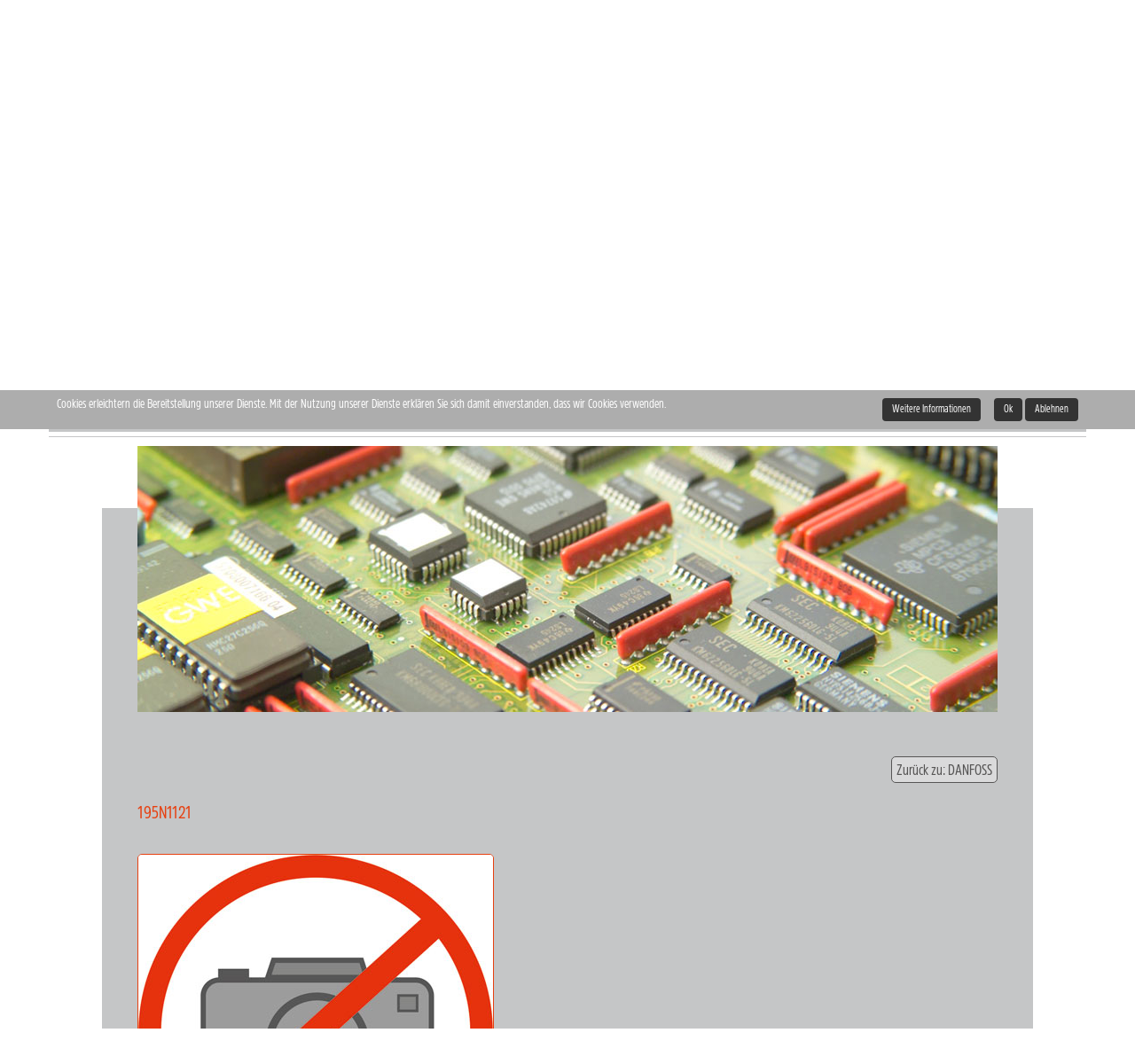

--- FILE ---
content_type: text/html; charset=utf-8
request_url: https://www.ersatzteilprofi.com/de/produktkatalog/danfoss/195n1121-detail
body_size: 5543
content:
<!DOCTYPE html>
<html lang="de-de" dir="ltr" >
	<head>
		<meta http-equiv="X-UA-Compatible" content="IE=edge" />
		<meta name="viewport" content="width=device-width, initial-scale=1.0" />
		<base href="https://www.ersatzteilprofi.com/de/produktkatalog/danfoss/195n1121-detail" />
	<meta http-equiv="content-type" content="text/html; charset=utf-8" />
	<meta name="title" content="195N1121" />
	<meta name="description" content="195N1121 DANFOSS " />
	<meta name="generator" content="Joomla! - Open Source Content Management" />
	<title>DANFOSS: 195N1121</title>
	<link href="https://www.ersatzteilprofi.com/de/produktkatalog/danfoss/195n1121-detail" rel="canonical" />
	<link href="/templates/etp-responsive/favicon.ico" rel="shortcut icon" type="image/vnd.microsoft.icon" />
	<link href="/components/com_virtuemart/assets/css/jquery.fancybox-1.3.4.css?vmver=6f13bb3e" rel="stylesheet" type="text/css" />
	<link href="/plugins/system/cookiehint/css/style.css" rel="stylesheet" type="text/css" media="all" />
	<link href="/media/mod_languages/css/template.css?85bce869dd7ef3b6c88e25d152ab95f4" rel="stylesheet" type="text/css" />
	<style type="text/css">
#redim-cookiehint{top: 0px; bottom: auto !important;}
	</style>
	<script src="/media/jui/js/jquery.min.js?85bce869dd7ef3b6c88e25d152ab95f4" type="text/javascript"></script>
	<script src="/media/jui/js/jquery-noconflict.js?85bce869dd7ef3b6c88e25d152ab95f4" type="text/javascript"></script>
	<script src="/media/jui/js/jquery-migrate.min.js?85bce869dd7ef3b6c88e25d152ab95f4" type="text/javascript"></script>
	<script src="/components/com_virtuemart/assets/js/jquery-ui.min.js?vmver=1.9.2" type="text/javascript"></script>
	<script src="/components/com_virtuemart/assets/js/jquery.ui.autocomplete.html.js" type="text/javascript"></script>
	<script src="/components/com_virtuemart/assets/js/jquery.noconflict.js" type="text/javascript" async="async"></script>
	<script src="/components/com_virtuemart/assets/js/vmsite.js?vmver=6f13bb3e" type="text/javascript"></script>
	<script src="/components/com_virtuemart/assets/js/fancybox/jquery.fancybox-1.3.4.pack.js?vmver=6f13bb3e" type="text/javascript"></script>
	<script src="/components/com_virtuemart/assets/js/vmprices.js?vmver=6f13bb3e" type="text/javascript"></script>
	<script src="/modules/mod_customvirtuesearch/js/customvirtuesearch.js" type="text/javascript"></script>
	<script type="text/javascript">
//<![CDATA[ 
if (typeof Virtuemart === "undefined"){
	var Virtuemart = {};}
var vmSiteurl = 'https://www.ersatzteilprofi.com/' ;
Virtuemart.vmSiteurl = vmSiteurl;
var vmLang = '&lang=de';
Virtuemart.vmLang = vmLang; 
var vmLangTag = 'de';
Virtuemart.vmLangTag = vmLangTag;
var Itemid = '&Itemid=103';
Virtuemart.addtocart_popup = "1" ; 
var usefancy = true; //]]>
(function(){  function blockCookies(disableCookies, disableLocal, disableSession){  if(disableCookies == 1){   if(!document.__defineGetter__){   Object.defineProperty(document, 'cookie',{    get: function(){ return ''; },    set: function(){ return true;}   });   }else{    var oldSetter = document.__lookupSetter__('cookie');   if(oldSetter) {    Object.defineProperty(document, 'cookie', {    get: function(){ return ''; },    set: function(v){     if(v.match(/reDimCookieHint\=/)) {     oldSetter.call(document, v);     }     return true;    }    });   }   }   var cookies = document.cookie.split(';');   for (var i = 0; i < cookies.length; i++) {   var cookie = cookies[i];   var pos = cookie.indexOf('=');   var name = '';   if(pos > -1){    name = cookie.substr(0, pos);   }else{    name = cookie;   }   if(name.match(/reDimCookieHint/)) {    document.cookie = name + '=; expires=Thu, 01 Jan 1970 00:00:00 GMT';   }   }  }   if(disableLocal == 1){   window.localStorage.clear();   window.localStorage.__proto__ = Object.create(window.Storage.prototype);   window.localStorage.__proto__.setItem = function(){ return undefined; };  }  if(disableSession == 1){   window.sessionStorage.clear();   window.sessionStorage.__proto__ = Object.create(window.Storage.prototype);   window.sessionStorage.__proto__.setItem = function(){ return undefined; };  }  }  blockCookies(1,1,1); }()); 
	</script>

		<link rel="stylesheet" href="/templates/etp-responsive/css/template.css" />
		<script src="/templates/etp-responsive/javascript/template.js"></script>
	
<!-- BEGIN Advanced Google Analytics - http://deconf.com/advanced-google-analytics-joomla/ -->
<script type="text/javascript">
(function($){
    $(window).load(function() {
            $('a').filter(function() {
				return this.href.match(/.*\.(zip|mp3*|mpe*g|pdf|docx*|pptx*|xlsx*|jpe*g|png|gif|tiff|rar*)(\?.*)?$/);
            }).click(function(e) {
                ga('send','event', 'download', 'click', this.href);
            });
            $('a[href^="mailto"]').click(function(e) {
                ga('send','event', 'email', 'send', this.href);
             });
            var loc = location.host.split('.');
            while (loc.length > 2) { loc.shift(); }
            loc = loc.join('.');
            var localURLs = [
                              loc,
                              'ersatzteilprofi.com'
                            ];
            $('a[href^="http"]').filter(function() {
			if (!this.href.match(/.*\.(zip|mp3*|mpe*g|pdf|docx*|pptx*|xlsx*|jpe*g|png|gif|tiff|rar*)(\?.*)?$/)){
				for (var i = 0; i < localURLs.length; i++) {
					if (this.href.indexOf(localURLs[i]) == -1) return this.href;
				}
			}
            }).click(function(e) {
                ga('send','event', 'outbound', 'click', this.href);
            });
    });
})(jQuery);
</script>
<script type="text/javascript">
  (function(i,s,o,g,r,a,m){i['GoogleAnalyticsObject']=r;i[r]=i[r]||function(){
  (i[r].q=i[r].q||[]).push(arguments)},i[r].l=1*new Date();a=s.createElement(o),
  m=s.getElementsByTagName(o)[0];a.async=1;a.src=g;m.parentNode.insertBefore(a,m)
  })(window,document,'script','//www.google-analytics.com/analytics.js','ga');
  ga('create', 'UA-99575911-2', 'auto');  
  
ga('require', 'displayfeatures');
ga('set', 'anonymizeIp', true);
ga('set', 'dimension4', 'guest');
ga('send', 'pageview');
</script>
<!-- END Advanced Google Analytics -->


</head>
	<body class="com_virtuemart view-productdetails itemid-103">
		<div class="wrapper">	
			<header id="pageheader">
				<div id="topbar"><div class="container">		<div class="moduletable">

		
			<div class="mod-languages">

	<ul class="lang-inline" dir="ltr">
						<li>
			<a href="/en/product-catalogue">
												<img src="/media/mod_languages/images/custom_en.gif" alt="English (UK)" title="English (UK)" />										</a>
			</li>
											<li class="lang-active">
			<a href="https://www.ersatzteilprofi.com/de/produktkatalog/danfoss/195n1121-detail">
												<img src="/media/mod_languages/images/custom_de.gif" alt="Deutsch" title="Deutsch" />										</a>
			</li>
				</ul>

</div>

		</div>

	</div></div>
				<div id="gray-line"></div>
				<div class="header-container container">
					<div id="logo">
						<a href="/">
							<img src="/templates/etp-responsive/images/logo.png" alt="Ersatzteil Profi Clever ersetzen">
						</a>
					</div>
					<div id="menu">		<nav class="moduletable_menu">

		
			<ul class="nav menu mod-list" id="mainmenu">
<li class="item-101 default"><a href="/de/" >Home</a></li><li class="item-102"><a href="/de/leistungen" >Leistungen</a></li><li class="item-103 current active"><a href="/de/produktkatalog" >Produktkatalog</a></li><li class="item-104"><a href="/de/unternehmen" >Unternehmen</a></li><li class="item-198"><a href="/de/kontakt2" >Kontakt</a></li></ul>

		</nav>

	</div>
					<div id="search">
						<form action="/de/component/virtuemart/?search=true&amp;Itemid=103" method="get" autocomplete="off">
	<div class="input-group input-group-sm">
		<input type="text" name="keyword" id="cvs-input" class="form-control" placeholder="Produktsuche ...">
		<span class="input-group-btn">
			<button type="submit" id="cvs-submit" class="btn btn-default"><span class="glyphicon glyphicon-search"></span></button>
		</span>
	</div>
</form>
<div id="cvs-results" style="display:none;">
	<div id="cvs-results-close">
		<span>Ergebnisse</span><a id="cvs-close-btn" href="#"><span class="glyphicon glyphicon-remove"></span></a>
	</div>
	<div id="cvs-result-list"></div>
</div>
					</div>
					<div id="hamburger">
						<button id="hamburger-btn" class="btn btn-default btn-sm"><span class="glyphicon glyphicon-menu-hamburger" aria-label="menu"></span></button>
					</div>
					<div id="image">
						<div id="hotline"><span class="htl1">Hotline:</span><span class="htl2">+ (49) 6023-917430</span></div>
					</div>
				</div>
			</header>
			<div id="content-wrapper" class="container">
				<div id="breadcrumb"><ol itemscope itemtype="http://schema.org/BreadcrumbList" class="breadcrumb">
	<li itemprop="itemListElement" itemscope itemtype="http://schema.org/ListItem"><a itemprop="item" href="/de/" class="pathway"><span itemprop="name" >Home</span></a><meta itemprop="position" content="1"></li><li itemprop="itemListElement" itemscope itemtype="http://schema.org/ListItem"><a itemprop="item" href="/de/produktkatalog" class="pathway"><span itemprop="name" >Produktkatalog</span></a><meta itemprop="position" content="2"></li><li itemprop="itemListElement" itemscope itemtype="http://schema.org/ListItem"><a itemprop="item" href="/de/produktkatalog/danfoss" class="pathway"><span itemprop="name" >DANFOSS</span></a><meta itemprop="position" content="3"></li><li itemprop="itemListElement" itemscope itemtype="http://schema.org/ListItem" class="active"><span itemprop="name" >195N1121</span><meta itemprop="position" content="4"></li></ol></div>
				<div id="content-separator"></div>
				<main id="main">
					<div id="system-message-container">
	</div>

					
<div class="product-container productdetails-view productdetails" >

    
		<div class="back-to-category">
    	<a href="/de/produktkatalog/danfoss" class="product-details" title="DANFOSS">Zurück zu: DANFOSS</a>
	</div>

        <h1 itemprop="name">195N1121</h1>
    
    
    
    
    
    <div class="vm-product-container">
	<div class="vm-product-media-container">
	<div class="main-image">
		<a title="Keine Abbildung zugeordnet " rel='vm-additional-images' href="/components/com_virtuemart/assets/images/vmgeneral/etp_noimage.jpg"><img src="/components/com_virtuemart/assets/images/vmgeneral/etp_noimage.jpg" alt="Keine Abbildung zugeordnet "  /></a>		<div class="clear"></div>
	</div>
		</div>

	<div class="vm-product-details-container">
	    <div class="spacer-buy-area">

		
		<div class="addtocart-area"><form method="post" class="product js-recalculate" action="/de/produktkatalog" ><div class="product-price" id="productPrice6625" data-vm="product-prices">
	</div> <div class="clear"></div>		<div class="availability">
			<img src="https://www.ersatzteilprofi.com/components/com_virtuemart/assets/images/availability/on-order.gif" alt="on-order.gif" class="availability" />		</div>
	<div class="clear"></div>
					<input type="hidden" name="option" value="com_virtuemart" />
					<input type="hidden" name="view" value="cart" />
					<input type="hidden" class="pname" value="195N1121"/>
					<noscript><input type="hidden" name="task" value="add" /></noscript>
									</form>
		</div> 			<div class="ask-a-question">
				<a class="ask-a-question" href="/de/produktkatalog/danfoss/195n1121-detail/askquestion?tmpl=component" rel="nofollow" >Eine Frage zu diesem Produkt stellen</a>
			</div>
		
		<div class="manufacturer">
	<a class="manuModal" rel="{handler: 'iframe', size: {x: 700, y: 850}}" href="/de/produktkatalog/manufacturers/2014-01-11-09-08-131059751164?tmpl=component"></a></div>
	    </div>
	</div>
	<div class="clear"></div>


    </div>

	        <div class="product-description" >
	    	<span class="title">Beschreibung</span>
	VLT2881 15 kw        </div>
	
    
<script id="vm-countryState-js" type="text/javascript">//<![CDATA[ 
jQuery(document).ready( function($) {
			$("#virtuemart_country_id_field").vm2front("list",{dest : "#virtuemart_state_id_field",ids : "",prefiks : ""});
		}); //]]>
</script><script id="vm-countryStateshipto_-js" type="text/javascript">//<![CDATA[ 
jQuery(document).ready( function($) {
			$("#shipto_virtuemart_country_id_field").vm2front("list",{dest : "#shipto_virtuemart_state_id_field",ids : "",prefiks : "shipto_"});
		}); //]]>
</script><script id="ready.vmprices-js" type="text/javascript">//<![CDATA[ 
jQuery(document).ready(function($) {

		Virtuemart.product($("form.product"));
}); //]]>
</script><script id="popups-js" type="text/javascript">//<![CDATA[ 
jQuery(document).ready(function($) {
		
		$('a.ask-a-question, a.printModal, a.recommened-to-friend, a.manuModal').click(function(event){
		  event.preventDefault();
		  $.fancybox({
			href: $(this).attr('href'),
			type: 'iframe',
			height: 550
			});
		  });
		
	}); //]]>
</script><script id="imagepopup-js" type="text/javascript">//<![CDATA[ 
jQuery(document).ready(function() {
	Virtuemart.updateImageEventListeners()
});
Virtuemart.updateImageEventListeners = function() {
	jQuery("a[rel=vm-additional-images]").fancybox({
		"titlePosition" 	: "inside",
		"transitionIn"	:	"elastic",
		"transitionOut"	:	"elastic"
	});
	jQuery(".additional-images a.product-image.image-0").removeAttr("rel");
	jQuery(".additional-images img.product-image").click(function() {
		jQuery(".additional-images a.product-image").attr("rel","vm-additional-images" );
		jQuery(this).parent().children("a.product-image").removeAttr("rel");
		var src = jQuery(this).parent().children("a.product-image").attr("href");
		jQuery(".main-image img").attr("src",src);
		jQuery(".main-image img").attr("alt",this.alt );
		jQuery(".main-image a").attr("href",src );
		jQuery(".main-image a").attr("title",this.alt );
		jQuery(".main-image .vm-img-desc").html(this.alt);
		}); 
	} //]]>
</script></div>




				</main>
				<div id="vm-categories">
					<div class="container">
	<div class="row">
		<div class="col-xs-12">
			<h3>Unsere Partner und Marken</h3>
		</div>
	</div>
		<div class="row">
				<div class="logo col-sm-6 col-md-3">
			<a href="/de/produktkatalog/siemens" title="SIEMENS" class="cat-link">
									<img src="/images/stories/virtuemart/category/siemens.jpg" alt="SIEMENS">
							</a>
		</div>
						<div class="logo col-sm-6 col-md-3">
			<a href="/de/produktkatalog/indramat" title="INDRAMAT" class="cat-link">
									<span class="noimage">INDRAMAT</span>
							</a>
		</div>
						<div class="logo col-sm-6 col-md-3">
			<a href="/de/produktkatalog/bosch" title="BOSCH" class="cat-link">
									<span class="noimage">BOSCH</span>
							</a>
		</div>
						<div class="logo col-sm-6 col-md-3">
			<a href="/de/produktkatalog/fanuc" title="FANUC" class="cat-link">
									<span class="noimage">FANUC</span>
							</a>
		</div>
		</div>
				<div class="row">
				<div class="logo col-sm-6 col-md-3">
			<a href="/de/produktkatalog/heidenhain" title="HEIDENHAIN" class="cat-link">
									<span class="noimage">HEIDENHAIN</span>
							</a>
		</div>
						<div class="logo col-sm-6 col-md-3">
			<a href="/de/produktkatalog/sew" title="SEW" class="cat-link">
									<span class="noimage">SEW</span>
							</a>
		</div>
						<div class="logo col-sm-6 col-md-3">
			<a href="/de/produktkatalog/danfoss" title="DANFOSS" class="cat-link">
									<span class="noimage">DANFOSS</span>
							</a>
		</div>
						<div class="logo col-sm-6 col-md-3">
			<a href="/de/produktkatalog/tft-ersatzbildschirme" title="TFT Ersatzbildschirme" class="cat-link">
									<span class="noimage">TFT Ersatzbildschirme</span>
							</a>
		</div>
		</div>
		</div>
				</div>
			</div>
			<footer id="pagefooter">
				<div class="container">
							<nav class="moduletable">

		
			<ul class="nav menu mod-list" id="footermenu">
<li class="item-105"><a href="/de/kontakt" >Kontakt</a></li><li class="item-194"><a href="/de/sitemap" >Sitemap</a></li><li class="item-106 parent"><a href="/de/impressum" >Impressum</a></li><li class="item-199"><a href="/de/anfahrt" >Anfahrt</a></li><li class="item-143"><a href="/de/datenschutz" >Datenschutz</a></li></ul>

		</nav>

	
				</div>
			</footer>
		</div>
		<script>
			var $menu = jQuery('#menu');
			var $hamburger = jQuery('#hamburger-btn');
			$hamburger.toggle(function() {
				$hamburger.addClass('active');
				$menu.addClass('visible');
			}, function() {
				$hamburger.removeClass('active');
				$menu.removeClass('visible');
			});
		</script>
	
<div id="redim-cookiehint">  <div class="cookiecontent">  Cookies erleichtern die Bereitstellung unserer Dienste. Mit der Nutzung unserer Dienste erklären Sie sich damit einverstanden, dass wir Cookies verwenden. </div>  <div class="cookiebuttons">   <a id="cookiehintinfo" rel="nofollow" href="/de/datenschutz" class="btn">Weitere Informationen</a>   <a id="cookiehintsubmit" rel="nofollow" href="https://www.ersatzteilprofi.com/de/produktkatalog/danfoss/195n1121-detail?rCH=2" class="btn">Ok</a>   <a id="cookiehintsubmitno" rel="nofollow" href="https://www.ersatzteilprofi.com/de/produktkatalog/danfoss/195n1121-detail?rCH=-2" class="btn">Ablehnen</a>    </div>  <div class="clr"></div> </div>   <script type="text/javascript"> function cookiehintfadeOut(el){  el.style.opacity = 1;   (function fade() {   if ((el.style.opacity -= .1) < 0) {    el.style.display = "none";   } else {    requestAnimationFrame(fade);   }  })(); }    window.addEventListener('load',  function () {  document.getElementById('cookiehintsubmit').addEventListener('click', function (e) {   e.preventDefault();   document.cookie = 'reDimCookieHint=1; expires=Wed, 20 Jan 2027 23:59:59 GMT;57; path=/';   cookiehintfadeOut(document.getElementById('redim-cookiehint'));   return false;  },false);   document.getElementById('cookiehintsubmitno').addEventListener('click', function (e) {   e.preventDefault();   document.cookie = 'reDimCookieHint=-1; expires=0; path=/';   cookiehintfadeOut(document.getElementById('redim-cookiehint'));   return false;  },false);    } ); </script>  
		<!-- Google Analytics -->
		<script>
		(function(i,s,o,g,r,a,m){i['GoogleAnalyticsObject']=r;i[r]=i[r]||function(){
		(i[r].q=i[r].q||[]).push(arguments)},i[r].l=1*new Date();a=s.createElement(o),
		m=s.getElementsByTagName(o)[0];a.async=1;a.src=g;m.parentNode.insertBefore(a,m)
		})(window,document,'script','//www.google-analytics.com/analytics.js','ga');
		
		ga('create', '4/AAD0jHTu9dm5VH7GU6PyOP3NgVcRmMrzIxyHUUzuXZx_axD8J9gtwZA', 'auto');
		ga('send', 'pageview');
		</script>
		<!-- End Google Analytics -->
		</body>
</html>